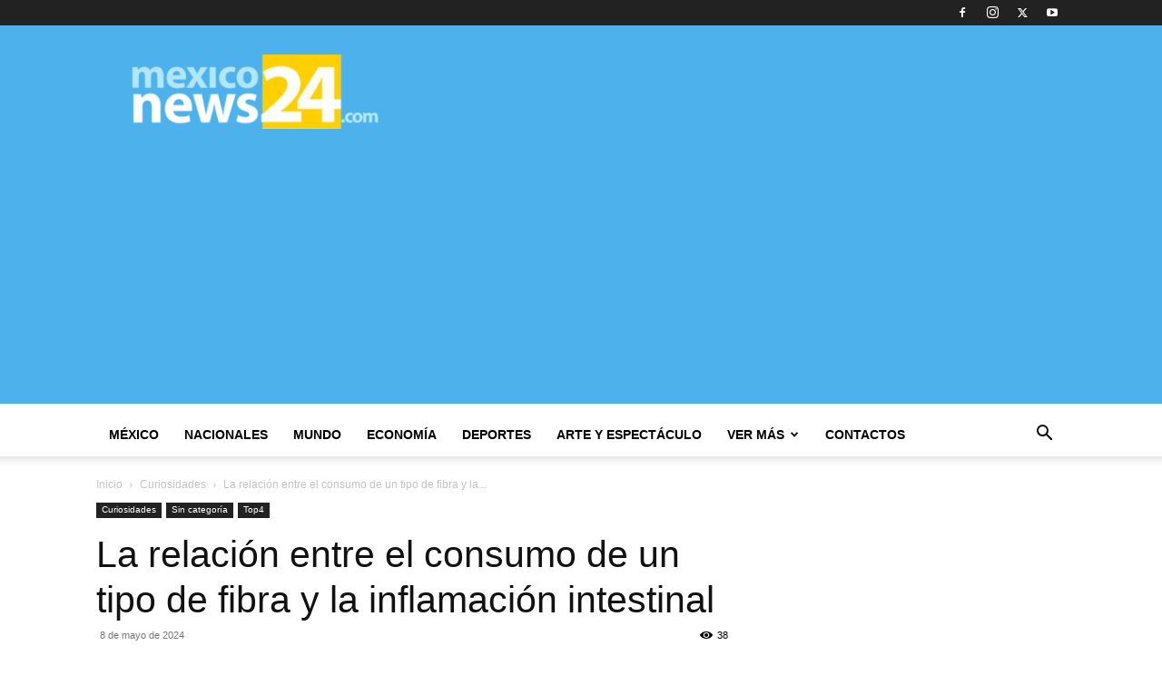

--- FILE ---
content_type: text/html; charset=UTF-8
request_url: https://mexiconews24.com/consumo-fibra-inflamacion-intestinal/
body_size: 14934
content:
<!doctype html > <!--[if IE 8]><html class="ie8" lang="en"> <![endif]--> <!--[if IE 9]><html class="ie9" lang="en"> <![endif]--> <!--[if gt IE 8]><!--><html lang="es"> <!--<![endif]--><head><style>img.lazy{min-height:1px}</style><link href="https://mexiconews24.com/wp-content/plugins/w3-total-cache/pub/js/lazyload.min.js" as="script"><link media="all" href="https://mexiconews24.com/wp-content/cache/autoptimize/css/autoptimize_3945ff8e430d7b5e9ebae7426328cba5.css" rel="stylesheet"><link media="screen" href="https://mexiconews24.com/wp-content/cache/autoptimize/css/autoptimize_065892e82b11b7e2276dab07a3bdf8a3.css" rel="stylesheet"><title>La relación entre el consumo de un tipo de fibra y la inflamación intestinal</title><meta charset="UTF-8" /><meta name="viewport" content="width=device-width, initial-scale=1.0"><link rel="pingback" href="https://mexiconews24.com/xmlrpc.php" /><meta name='robots' content='index, follow, max-image-preview:large, max-snippet:-1, max-video-preview:-1' /><link rel="icon" type="image/png" href="https://mexiconews24.com/wp-content/uploads/2025/03/IcoNews24.png"><meta name="description" content="Investigadores de la escuela Weill Cornell Medicine, en Nueva York (Estados Unidos), publicaron un informe en el que revelan cómo la inulina, un tipo de fibra que se encuentra en algunos alimentos de origen vegetal y suplementos de fibra, provoca inflamación en el intestino, lo que exacerba la enfermedad en un “modelo preclínico”" /><link rel="canonical" href="https://mexiconews24.com/consumo-fibra-inflamacion-intestinal/" /><meta property="og:locale" content="es_ES" /><meta property="og:type" content="article" /><meta property="og:title" content="La relación entre el consumo de un tipo de fibra y la inflamación intestinal" /><meta property="og:description" content="Investigadores de la escuela Weill Cornell Medicine, en Nueva York (Estados Unidos), publicaron un informe en el que revelan cómo la inulina, un tipo de fibra que se encuentra en algunos alimentos de origen vegetal y suplementos de fibra, provoca inflamación en el intestino, lo que exacerba la enfermedad en un “modelo preclínico”" /><meta property="og:url" content="https://mexiconews24.com/consumo-fibra-inflamacion-intestinal/" /><meta property="og:site_name" content="MexicoNews24" /><meta property="article:published_time" content="2024-05-08T15:11:26+00:00" /><meta property="article:modified_time" content="2024-05-08T15:11:28+00:00" /><meta property="og:image" content="https://mexiconews24.com/wp-content/uploads/2024/05/Consumo-fibra-inflamacion-intestinal.webp" /><meta property="og:image:width" content="1920" /><meta property="og:image:height" content="1080" /><meta property="og:image:type" content="image/webp" /><meta name="author" content="Ángel Araujo" /><meta name="twitter:card" content="summary_large_image" /><meta name="twitter:label1" content="Escrito por" /><meta name="twitter:data1" content="Ángel Araujo" /><meta name="twitter:label2" content="Tiempo de lectura" /><meta name="twitter:data2" content="3 minutos" /> <script type="application/ld+json" class="yoast-schema-graph">{"@context":"https://schema.org","@graph":[{"@type":"WebPage","@id":"https://mexiconews24.com/consumo-fibra-inflamacion-intestinal/","url":"https://mexiconews24.com/consumo-fibra-inflamacion-intestinal/","name":"La relación entre el consumo de un tipo de fibra y la inflamación intestinal","isPartOf":{"@id":"https://mexiconews24.com/#website"},"primaryImageOfPage":{"@id":"https://mexiconews24.com/consumo-fibra-inflamacion-intestinal/#primaryimage"},"image":{"@id":"https://mexiconews24.com/consumo-fibra-inflamacion-intestinal/#primaryimage"},"thumbnailUrl":"https://mexiconews24.com/wp-content/uploads/2024/05/Consumo-fibra-inflamacion-intestinal.webp","datePublished":"2024-05-08T15:11:26+00:00","dateModified":"2024-05-08T15:11:28+00:00","author":{"@id":"https://mexiconews24.com/#/schema/person/18d7970cdb76c41a56ff8f88318303b5"},"description":"Investigadores de la escuela Weill Cornell Medicine, en Nueva York (Estados Unidos), publicaron un informe en el que revelan cómo la inulina, un tipo de fibra que se encuentra en algunos alimentos de origen vegetal y suplementos de fibra, provoca inflamación en el intestino, lo que exacerba la enfermedad en un “modelo preclínico”","breadcrumb":{"@id":"https://mexiconews24.com/consumo-fibra-inflamacion-intestinal/#breadcrumb"},"inLanguage":"es","potentialAction":[{"@type":"ReadAction","target":["https://mexiconews24.com/consumo-fibra-inflamacion-intestinal/"]}]},{"@type":"ImageObject","inLanguage":"es","@id":"https://mexiconews24.com/consumo-fibra-inflamacion-intestinal/#primaryimage","url":"https://mexiconews24.com/wp-content/uploads/2024/05/Consumo-fibra-inflamacion-intestinal.webp","contentUrl":"https://mexiconews24.com/wp-content/uploads/2024/05/Consumo-fibra-inflamacion-intestinal.webp","width":1920,"height":1080,"caption":"FOTO: EL DIARIO"},{"@type":"BreadcrumbList","@id":"https://mexiconews24.com/consumo-fibra-inflamacion-intestinal/#breadcrumb","itemListElement":[{"@type":"ListItem","position":1,"name":"Portada","item":"https://mexiconews24.com/"},{"@type":"ListItem","position":2,"name":"La relación entre el consumo de un tipo de fibra y la inflamación intestinal"}]},{"@type":"WebSite","@id":"https://mexiconews24.com/#website","url":"https://mexiconews24.com/","name":"MexicoNews24","description":"Noticias al día desde DF","potentialAction":[{"@type":"SearchAction","target":{"@type":"EntryPoint","urlTemplate":"https://mexiconews24.com/?s={search_term_string}"},"query-input":{"@type":"PropertyValueSpecification","valueRequired":true,"valueName":"search_term_string"}}],"inLanguage":"es"},{"@type":"Person","@id":"https://mexiconews24.com/#/schema/person/18d7970cdb76c41a56ff8f88318303b5","name":"Ángel Araujo","image":{"@type":"ImageObject","inLanguage":"es","@id":"https://mexiconews24.com/#/schema/person/image/","url":"https://secure.gravatar.com/avatar/05449c74d49a02250f1cfe0b4a1ad2fa6d3a3ca585e4bc3ebcd8cdc724e7b4a5?s=96&d=mm&r=g","contentUrl":"https://secure.gravatar.com/avatar/05449c74d49a02250f1cfe0b4a1ad2fa6d3a3ca585e4bc3ebcd8cdc724e7b4a5?s=96&d=mm&r=g","caption":"Ángel Araujo"},"url":"https://mexiconews24.com/author/angara/"}]}</script> <link rel='dns-prefetch' href='//www.googletagmanager.com' /><link rel='dns-prefetch' href='//pagead2.googlesyndication.com' /><link rel="alternate" type="application/rss+xml" title="MexicoNews24 &raquo; Feed" href="https://mexiconews24.com/feed/" /><link rel="alternate" type="application/rss+xml" title="MexicoNews24 &raquo; Feed de los comentarios" href="https://mexiconews24.com/comments/feed/" /><link rel="alternate" title="oEmbed (JSON)" type="application/json+oembed" href="https://mexiconews24.com/wp-json/oembed/1.0/embed?url=https%3A%2F%2Fmexiconews24.com%2Fconsumo-fibra-inflamacion-intestinal%2F" /><link rel="alternate" title="oEmbed (XML)" type="text/xml+oembed" href="https://mexiconews24.com/wp-json/oembed/1.0/embed?url=https%3A%2F%2Fmexiconews24.com%2Fconsumo-fibra-inflamacion-intestinal%2F&#038;format=xml" /> <script type="text/javascript" src="https://mexiconews24.com/wp-includes/js/jquery/jquery.min.js?ver=3.7.1" id="jquery-core-js"></script> 
 <script type="text/javascript" src="https://www.googletagmanager.com/gtag/js?id=G-40H6WVB7Y0" id="google_gtagjs-js" async></script> <script type="text/javascript" id="google_gtagjs-js-after">window.dataLayer = window.dataLayer || [];function gtag(){dataLayer.push(arguments);}
gtag("set","linker",{"domains":["mexiconews24.com"]});
gtag("js", new Date());
gtag("set", "developer_id.dZTNiMT", true);
gtag("config", "G-40H6WVB7Y0");
//# sourceURL=google_gtagjs-js-after</script> <link rel="https://api.w.org/" href="https://mexiconews24.com/wp-json/" /><link rel="alternate" title="JSON" type="application/json" href="https://mexiconews24.com/wp-json/wp/v2/posts/5348" /><link rel="EditURI" type="application/rsd+xml" title="RSD" href="https://mexiconews24.com/xmlrpc.php?rsd" /><meta name="generator" content="WordPress 6.9" /><link rel='shortlink' href='https://mexiconews24.com/?p=5348' /><meta name="generator" content="Site Kit by Google 1.167.0" />  <script>(function(w,d,s,l,i){w[l]=w[l]||[];w[l].push({'gtm.start':
new Date().getTime(),event:'gtm.js'});var f=d.getElementsByTagName(s)[0],
j=d.createElement(s),dl=l!='dataLayer'?'&l='+l:'';j.async=true;j.src=
'https://www.googletagmanager.com/gtm.js?id='+i+dl;f.parentNode.insertBefore(j,f);
})(window,document,'script','dataLayer','GTM-MMR6PT3');</script> 
 <script>window.tdb_global_vars = {"wpRestUrl":"https:\/\/mexiconews24.com\/wp-json\/","permalinkStructure":"\/%postname%\/"};
        window.tdb_p_autoload_vars = {"isAjax":false,"isAdminBarShowing":false,"autoloadStatus":"on","origPostEditUrl":null};</script> <meta name="google-adsense-platform-account" content="ca-host-pub-2644536267352236"><meta name="google-adsense-platform-domain" content="sitekit.withgoogle.com">  <script type="text/javascript" async="async" src="https://pagead2.googlesyndication.com/pagead/js/adsbygoogle.js?client=ca-pub-2489159754835573&amp;host=ca-host-pub-2644536267352236" crossorigin="anonymous"></script>    <script type="text/javascript" id="td-generated-header-js">var tdBlocksArray = []; //here we store all the items for the current page

	    // td_block class - each ajax block uses a object of this class for requests
	    function tdBlock() {
		    this.id = '';
		    this.block_type = 1; //block type id (1-234 etc)
		    this.atts = '';
		    this.td_column_number = '';
		    this.td_current_page = 1; //
		    this.post_count = 0; //from wp
		    this.found_posts = 0; //from wp
		    this.max_num_pages = 0; //from wp
		    this.td_filter_value = ''; //current live filter value
		    this.is_ajax_running = false;
		    this.td_user_action = ''; // load more or infinite loader (used by the animation)
		    this.header_color = '';
		    this.ajax_pagination_infinite_stop = ''; //show load more at page x
	    }

        // td_js_generator - mini detector
        ( function () {
            var htmlTag = document.getElementsByTagName("html")[0];

	        if ( navigator.userAgent.indexOf("MSIE 10.0") > -1 ) {
                htmlTag.className += ' ie10';
            }

            if ( !!navigator.userAgent.match(/Trident.*rv\:11\./) ) {
                htmlTag.className += ' ie11';
            }

	        if ( navigator.userAgent.indexOf("Edge") > -1 ) {
                htmlTag.className += ' ieEdge';
            }

            if ( /(iPad|iPhone|iPod)/g.test(navigator.userAgent) ) {
                htmlTag.className += ' td-md-is-ios';
            }

            var user_agent = navigator.userAgent.toLowerCase();
            if ( user_agent.indexOf("android") > -1 ) {
                htmlTag.className += ' td-md-is-android';
            }

            if ( -1 !== navigator.userAgent.indexOf('Mac OS X')  ) {
                htmlTag.className += ' td-md-is-os-x';
            }

            if ( /chrom(e|ium)/.test(navigator.userAgent.toLowerCase()) ) {
               htmlTag.className += ' td-md-is-chrome';
            }

            if ( -1 !== navigator.userAgent.indexOf('Firefox') ) {
                htmlTag.className += ' td-md-is-firefox';
            }

            if ( -1 !== navigator.userAgent.indexOf('Safari') && -1 === navigator.userAgent.indexOf('Chrome') ) {
                htmlTag.className += ' td-md-is-safari';
            }

            if( -1 !== navigator.userAgent.indexOf('IEMobile') ){
                htmlTag.className += ' td-md-is-iemobile';
            }

        })();

        var tdLocalCache = {};

        ( function () {
            "use strict";

            tdLocalCache = {
                data: {},
                remove: function (resource_id) {
                    delete tdLocalCache.data[resource_id];
                },
                exist: function (resource_id) {
                    return tdLocalCache.data.hasOwnProperty(resource_id) && tdLocalCache.data[resource_id] !== null;
                },
                get: function (resource_id) {
                    return tdLocalCache.data[resource_id];
                },
                set: function (resource_id, cachedData) {
                    tdLocalCache.remove(resource_id);
                    tdLocalCache.data[resource_id] = cachedData;
                }
            };
        })();

    
    
var td_viewport_interval_list=[{"limitBottom":767,"sidebarWidth":228},{"limitBottom":1018,"sidebarWidth":300},{"limitBottom":1140,"sidebarWidth":324}];
var td_animation_stack_effect="type0";
var tds_animation_stack=true;
var td_animation_stack_specific_selectors=".entry-thumb, img, .td-lazy-img";
var td_animation_stack_general_selectors=".td-animation-stack img, .td-animation-stack .entry-thumb, .post img, .td-animation-stack .td-lazy-img";
var tds_general_modal_image="yes";
var tdc_is_installed="yes";
var td_ajax_url="https:\/\/mexiconews24.com\/wp-admin\/admin-ajax.php?td_theme_name=Newspaper&v=12.6.9";
var td_get_template_directory_uri="https:\/\/mexiconews24.com\/wp-content\/plugins\/td-composer\/legacy\/common";
var tds_snap_menu="";
var tds_logo_on_sticky="";
var tds_header_style="";
var td_please_wait="Por favor espera...";
var td_email_user_pass_incorrect="Usuario o contrase\u00f1a incorrecta!";
var td_email_user_incorrect="Correo electr\u00f3nico o nombre de usuario incorrecto!";
var td_email_incorrect="Email incorrecto!";
var td_user_incorrect="Username incorrect!";
var td_email_user_empty="Email or username empty!";
var td_pass_empty="Pass empty!";
var td_pass_pattern_incorrect="Invalid Pass Pattern!";
var td_retype_pass_incorrect="Retyped Pass incorrect!";
var tds_more_articles_on_post_enable="";
var tds_more_articles_on_post_time_to_wait="";
var tds_more_articles_on_post_pages_distance_from_top=0;
var tds_captcha="";
var tds_theme_color_site_wide="#4db2ec";
var tds_smart_sidebar="";
var tdThemeName="Newspaper";
var tdThemeNameWl="Newspaper";
var td_magnific_popup_translation_tPrev="Anterior (tecla de flecha izquierda)";
var td_magnific_popup_translation_tNext="Siguiente (tecla de flecha derecha)";
var td_magnific_popup_translation_tCounter="%curr% de %total%";
var td_magnific_popup_translation_ajax_tError="El contenido de %url% no pudo cargarse.";
var td_magnific_popup_translation_image_tError="La imagen #%curr% no pudo cargarse.";
var tdBlockNonce="a5a334ce58";
var tdMobileMenu="enabled";
var tdMobileSearch="enabled";
var tdDateNamesI18n={"month_names":["enero","febrero","marzo","abril","mayo","junio","julio","agosto","septiembre","octubre","noviembre","diciembre"],"month_names_short":["Ene","Feb","Mar","Abr","May","Jun","Jul","Ago","Sep","Oct","Nov","Dic"],"day_names":["domingo","lunes","martes","mi\u00e9rcoles","jueves","viernes","s\u00e1bado"],"day_names_short":["Dom","Lun","Mar","Mi\u00e9","Jue","Vie","S\u00e1b"]};
var tdb_modal_confirm="Ahorrar";
var tdb_modal_cancel="Cancelar";
var tdb_modal_confirm_alt="S\u00ed";
var tdb_modal_cancel_alt="No";
var td_deploy_mode="deploy";
var td_ad_background_click_link="";
var td_ad_background_click_target="";</script>  <script type="application/ld+json">{
        "@context": "https://schema.org",
        "@type": "BreadcrumbList",
        "itemListElement": [
            {
                "@type": "ListItem",
                "position": 1,
                "item": {
                    "@type": "WebSite",
                    "@id": "https://mexiconews24.com/",
                    "name": "Inicio"
                }
            },
            {
                "@type": "ListItem",
                "position": 2,
                    "item": {
                    "@type": "WebPage",
                    "@id": "https://mexiconews24.com/category/curiosidades/",
                    "name": "Curiosidades"
                }
            }
            ,{
                "@type": "ListItem",
                "position": 3,
                    "item": {
                    "@type": "WebPage",
                    "@id": "https://mexiconews24.com/consumo-fibra-inflamacion-intestinal/",
                    "name": "La relación entre el consumo de un tipo de fibra y la..."                                
                }
            }    
        ]
    }</script> <link rel="icon" href="https://mexiconews24.com/wp-content/uploads/2025/03/cropped-IcoNews24-32x32.png" sizes="32x32" /><link rel="icon" href="https://mexiconews24.com/wp-content/uploads/2025/03/cropped-IcoNews24-192x192.png" sizes="192x192" /><link rel="apple-touch-icon" href="https://mexiconews24.com/wp-content/uploads/2025/03/cropped-IcoNews24-180x180.png" /><meta name="msapplication-TileImage" content="https://mexiconews24.com/wp-content/uploads/2025/03/cropped-IcoNews24-270x270.png" /></head><body class="wp-singular post-template-default single single-post postid-5348 single-format-standard wp-theme-Newspaper td-standard-pack consumo-fibra-inflamacion-intestinal global-block-template-1 td-animation-stack-type0 td-full-layout" itemscope="itemscope" itemtype="https://schema.org/WebPage"><div class="td-scroll-up" data-style="style1"><i class="td-icon-menu-up"></i></div><div class="td-menu-background" style="visibility:hidden"></div><div id="td-mobile-nav" style="visibility:hidden"><div class="td-mobile-container"><div class="td-menu-socials-wrap"><div class="td-menu-socials"> <span class="td-social-icon-wrap"> <a target="_blank" href="#" title="Facebook"> <i class="td-icon-font td-icon-facebook"></i> <span style="display: none">Facebook</span> </a> </span> <span class="td-social-icon-wrap"> <a target="_blank" href="#" title="Instagram"> <i class="td-icon-font td-icon-instagram"></i> <span style="display: none">Instagram</span> </a> </span> <span class="td-social-icon-wrap"> <a target="_blank" href="#" title="Twitter"> <i class="td-icon-font td-icon-twitter"></i> <span style="display: none">Twitter</span> </a> </span> <span class="td-social-icon-wrap"> <a target="_blank" href="#" title="Youtube"> <i class="td-icon-font td-icon-youtube"></i> <span style="display: none">Youtube</span> </a> </span></div><div class="td-mobile-close"> <span><i class="td-icon-close-mobile"></i></span></div></div><div class="td-mobile-content"><div class="menu-principal-container"><ul id="menu-principal" class="td-mobile-main-menu"><li id="menu-item-539" class="menu-item menu-item-type-custom menu-item-object-custom menu-item-first menu-item-539"><a href="http://mexiconews24.com/historial-mexico/">MÉXICO</a></li><li id="menu-item-540" class="menu-item menu-item-type-custom menu-item-object-custom menu-item-540"><a href="http://mexiconews24.com/historial-nacionales/">NACIONALES</a></li><li id="menu-item-542" class="menu-item menu-item-type-custom menu-item-object-custom menu-item-542"><a href="http://mexiconews24.com/historial-mundo/">MUNDO</a></li><li id="menu-item-543" class="menu-item menu-item-type-custom menu-item-object-custom menu-item-543"><a href="http://mexiconews24.com/historial-economia/">ECONOMÍA</a></li><li id="menu-item-544" class="menu-item menu-item-type-custom menu-item-object-custom menu-item-544"><a href="http://mexiconews24.com/historial-deportes/">DEPORTES</a></li><li id="menu-item-545" class="menu-item menu-item-type-custom menu-item-object-custom menu-item-545"><a href="http://mexiconews24.com/historial-arte-y-espectaculo/">ARTE Y ESPECTÁCULO</a></li><li id="menu-item-546" class="menu-item menu-item-type-custom menu-item-object-custom menu-item-has-children menu-item-546"><a href="#">VER MÁS<i class="td-icon-menu-right td-element-after"></i></a><ul class="sub-menu"><li id="menu-item-547" class="menu-item menu-item-type-custom menu-item-object-custom menu-item-547"><a href="http://mexiconews24.com/historial-curiosidades/">CURIOSIDADES</a></li><li id="menu-item-548" class="menu-item menu-item-type-custom menu-item-object-custom menu-item-548"><a href="http://mexiconews24.com/historial-tecnologia/">TECNOLOGÍA</a></li><li id="menu-item-549" class="menu-item menu-item-type-custom menu-item-object-custom menu-item-549"><a href="http://mexiconews24.com/historial-gastronomia/">GASTRONOMÍA</a></li></ul></li><li id="menu-item-550" class="menu-item menu-item-type-post_type menu-item-object-page menu-item-550"><a href="https://mexiconews24.com/contactos/">CONTACTOS</a></li></ul></div></div></div></div><div class="td-search-background" style="visibility:hidden"></div><div class="td-search-wrap-mob" style="visibility:hidden"><div class="td-drop-down-search"><form method="get" class="td-search-form" action="https://mexiconews24.com/"><div class="td-search-close"> <span><i class="td-icon-close-mobile"></i></span></div><div role="search" class="td-search-input"> <span>Buscar</span> <input id="td-header-search-mob" type="text" value="" name="s" autocomplete="off" /></div></form><div id="td-aj-search-mob" class="td-ajax-search-flex"></div></div></div><div id="td-outer-wrap" class="td-theme-wrap"><div class="tdc-header-wrap "><div class="td-header-wrap td-header-style-1 "><div class="td-header-top-menu-full td-container-wrap "><div class="td-container td-header-row td-header-top-menu"><div class="top-bar-style-1"><div class="td-header-sp-top-menu"></div><div class="td-header-sp-top-widget"> <span class="td-social-icon-wrap"> <a target="_blank" href="#" title="Facebook"> <i class="td-icon-font td-icon-facebook"></i> <span style="display: none">Facebook</span> </a> </span> <span class="td-social-icon-wrap"> <a target="_blank" href="#" title="Instagram"> <i class="td-icon-font td-icon-instagram"></i> <span style="display: none">Instagram</span> </a> </span> <span class="td-social-icon-wrap"> <a target="_blank" href="#" title="Twitter"> <i class="td-icon-font td-icon-twitter"></i> <span style="display: none">Twitter</span> </a> </span> <span class="td-social-icon-wrap"> <a target="_blank" href="#" title="Youtube"> <i class="td-icon-font td-icon-youtube"></i> <span style="display: none">Youtube</span> </a> </span></div></div><div id="login-form" class="white-popup-block mfp-hide mfp-with-anim td-login-modal-wrap"><div class="td-login-wrap"> <a href="#" aria-label="Back" class="td-back-button"><i class="td-icon-modal-back"></i></a><div id="td-login-div" class="td-login-form-div td-display-block"><div class="td-login-panel-title">Registrarse</div><div class="td-login-panel-descr">¡Bienvenido! Ingresa en tu cuenta</div><div class="td_display_err"></div><form id="loginForm" action="#" method="post"><div class="td-login-inputs"><input class="td-login-input" autocomplete="username" type="text" name="login_email" id="login_email" value="" required><label for="login_email">tu nombre de usuario</label></div><div class="td-login-inputs"><input class="td-login-input" autocomplete="current-password" type="password" name="login_pass" id="login_pass" value="" required><label for="login_pass">tu contraseña</label></div> <input type="button"  name="login_button" id="login_button" class="wpb_button btn td-login-button" value="Iniciar sesión"></form><div class="td-login-info-text"><a href="#" id="forgot-pass-link">¿Olvidaste tu contraseña? consigue ayuda</a></div></div><div id="td-forgot-pass-div" class="td-login-form-div td-display-none"><div class="td-login-panel-title">Recuperación de contraseña</div><div class="td-login-panel-descr">Recupera tu contraseña</div><div class="td_display_err"></div><form id="forgotpassForm" action="#" method="post"><div class="td-login-inputs"><input class="td-login-input" type="text" name="forgot_email" id="forgot_email" value="" required><label for="forgot_email">tu correo electrónico</label></div> <input type="button" name="forgot_button" id="forgot_button" class="wpb_button btn td-login-button" value="Enviar mi contraseña"></form><div class="td-login-info-text">Se te ha enviado una contraseña por correo electrónico.</div></div></div></div></div></div><div class="td-banner-wrap-full td-logo-wrap-full td-container-wrap "><div class="td-container td-header-row td-header-header"><div class="td-header-sp-logo"> <a class="td-main-logo" href="https://mexiconews24.com/"> <img class="td-retina-data lazy" data-retina="https://mexiconews24.com/wp-content/uploads/2025/03/MexicoNews24-LOGO-1-final-300x87.png" src="data:image/svg+xml,%3Csvg%20xmlns='http://www.w3.org/2000/svg'%20viewBox='0%200%20300%2087'%3E%3C/svg%3E" data-src="https://mexiconews24.com/wp-content/uploads/2025/03/MexicoNews24-LOGO-1-final-300x87.png" alt=""  width="300" height="87"/> <span class="td-visual-hidden">MexicoNews24</span> </a></div><div class="td-header-sp-recs"><div class="td-header-rec-wrap"><div class="td-a-rec td-a-rec-id-header  td-a-rec-no-translate tdi_1 td_block_template_1"></div></div></div></div></div><div class="td-header-menu-wrap-full td-container-wrap "><div class="td-header-menu-wrap td-header-gradient "><div class="td-container td-header-row td-header-main-menu"><div id="td-header-menu" role="navigation"><div id="td-top-mobile-toggle"><a href="#" role="button" aria-label="Menu"><i class="td-icon-font td-icon-mobile"></i></a></div><div class="td-main-menu-logo td-logo-in-header"> <a class="td-mobile-logo td-sticky-disable" aria-label="Logo" href="https://mexiconews24.com/"> <img class="td-retina-data lazy" data-retina="https://mexiconews24.com/wp-content/uploads/2025/03/MexicoNews24-LOGO-1-final-300x87.png" src="data:image/svg+xml,%3Csvg%20xmlns='http://www.w3.org/2000/svg'%20viewBox='0%200%20300%2087'%3E%3C/svg%3E" data-src="https://mexiconews24.com/wp-content/uploads/2025/03/MexicoNews24-LOGO-1-final-300x87.png" alt=""  width="300" height="87"/> </a> <a class="td-header-logo td-sticky-disable" aria-label="Logo" href="https://mexiconews24.com/"> <img class="td-retina-data lazy" data-retina="https://mexiconews24.com/wp-content/uploads/2025/03/MexicoNews24-LOGO-1-final-300x87.png" src="data:image/svg+xml,%3Csvg%20xmlns='http://www.w3.org/2000/svg'%20viewBox='0%200%20300%2087'%3E%3C/svg%3E" data-src="https://mexiconews24.com/wp-content/uploads/2025/03/MexicoNews24-LOGO-1-final-300x87.png" alt=""  width="300" height="87"/> </a></div><div class="menu-principal-container"><ul id="menu-principal-1" class="sf-menu"><li class="menu-item menu-item-type-custom menu-item-object-custom menu-item-first td-menu-item td-normal-menu menu-item-539"><a href="http://mexiconews24.com/historial-mexico/">MÉXICO</a></li><li class="menu-item menu-item-type-custom menu-item-object-custom td-menu-item td-normal-menu menu-item-540"><a href="http://mexiconews24.com/historial-nacionales/">NACIONALES</a></li><li class="menu-item menu-item-type-custom menu-item-object-custom td-menu-item td-normal-menu menu-item-542"><a href="http://mexiconews24.com/historial-mundo/">MUNDO</a></li><li class="menu-item menu-item-type-custom menu-item-object-custom td-menu-item td-normal-menu menu-item-543"><a href="http://mexiconews24.com/historial-economia/">ECONOMÍA</a></li><li class="menu-item menu-item-type-custom menu-item-object-custom td-menu-item td-normal-menu menu-item-544"><a href="http://mexiconews24.com/historial-deportes/">DEPORTES</a></li><li class="menu-item menu-item-type-custom menu-item-object-custom td-menu-item td-normal-menu menu-item-545"><a href="http://mexiconews24.com/historial-arte-y-espectaculo/">ARTE Y ESPECTÁCULO</a></li><li class="menu-item menu-item-type-custom menu-item-object-custom menu-item-has-children td-menu-item td-normal-menu menu-item-546"><a href="#">VER MÁS</a><ul class="sub-menu"><li class="menu-item menu-item-type-custom menu-item-object-custom td-menu-item td-normal-menu menu-item-547"><a href="http://mexiconews24.com/historial-curiosidades/">CURIOSIDADES</a></li><li class="menu-item menu-item-type-custom menu-item-object-custom td-menu-item td-normal-menu menu-item-548"><a href="http://mexiconews24.com/historial-tecnologia/">TECNOLOGÍA</a></li><li class="menu-item menu-item-type-custom menu-item-object-custom td-menu-item td-normal-menu menu-item-549"><a href="http://mexiconews24.com/historial-gastronomia/">GASTRONOMÍA</a></li></ul></li><li class="menu-item menu-item-type-post_type menu-item-object-page td-menu-item td-normal-menu menu-item-550"><a href="https://mexiconews24.com/contactos/">CONTACTOS</a></li></ul></div></div><div class="header-search-wrap"><div class="td-search-btns-wrap"> <a id="td-header-search-button" href="#" role="button" aria-label="Search" class="dropdown-toggle " data-toggle="dropdown"><i class="td-icon-search"></i></a> <a id="td-header-search-button-mob" href="#" role="button" aria-label="Search" class="dropdown-toggle " data-toggle="dropdown"><i class="td-icon-search"></i></a></div><div class="td-drop-down-search" aria-labelledby="td-header-search-button"><form method="get" class="td-search-form" action="https://mexiconews24.com/"><div role="search" class="td-head-form-search-wrap"> <input id="td-header-search" type="text" value="" name="s" autocomplete="off" /><input class="wpb_button wpb_btn-inverse btn" type="submit" id="td-header-search-top" value="Buscar" /></div></form><div id="td-aj-search"></div></div></div></div></div></div></div></div><div class="td-main-content-wrap td-container-wrap"><div class="td-container td-post-template-default "><div class="td-crumb-container"><div class="entry-crumbs"><span><a title="" class="entry-crumb" href="https://mexiconews24.com/">Inicio</a></span> <i class="td-icon-right td-bread-sep"></i> <span><a title="Ver todas las publicaciones en Curiosidades" class="entry-crumb" href="https://mexiconews24.com/category/curiosidades/">Curiosidades</a></span> <i class="td-icon-right td-bread-sep td-bred-no-url-last"></i> <span class="td-bred-no-url-last">La relación entre el consumo de un tipo de fibra y la...</span></div></div><div class="td-pb-row"><div class="td-pb-span8 td-main-content" role="main"><div class="td-ss-main-content"><article id="post-5348" class="post-5348 post type-post status-publish format-standard has-post-thumbnail category-curiosidades category-sin-categoria category-top4 tag-mexiconew tag-mexiconews24-2 tag-mexiconews24-3 tag-mexiconoticias tag-noticiasmexico-2 tag-noticiasmexico" itemscope itemtype="https://schema.org/Article"><div class="td-post-header"><ul class="td-category"><li class="entry-category"><a  href="https://mexiconews24.com/category/curiosidades/">Curiosidades</a></li><li class="entry-category"><a  href="https://mexiconews24.com/category/sin-categoria/">Sin categoría</a></li><li class="entry-category"><a  href="https://mexiconews24.com/category/top4/">Top4</a></li></ul><header class="td-post-title"><h1 class="entry-title">La relación entre el consumo de un tipo de fibra y la inflamación intestinal</h1><div class="td-module-meta-info"> <span class="td-post-date"><time class="entry-date updated td-module-date" datetime="2024-05-08T15:11:26+00:00" >8 de mayo de 2024</time></span><div class="td-post-views"><i class="td-icon-views"></i><span class="td-nr-views-5348">38</span></div></div></header></div><div class="td-post-sharing-top"><div id="td_social_sharing_article_top" class="td-post-sharing td-ps-bg td-ps-notext td-post-sharing-style1 "><div class="td-post-sharing-visible"><a class="td-social-sharing-button td-social-sharing-button-js td-social-network td-social-facebook" href="https://www.facebook.com/sharer.php?u=https%3A%2F%2Fmexiconews24.com%2Fconsumo-fibra-inflamacion-intestinal%2F" title="Facebook" ><div class="td-social-but-icon"><i class="td-icon-facebook"></i></div><div class="td-social-but-text">Facebook</div></a><a class="td-social-sharing-button td-social-sharing-button-js td-social-network td-social-twitter" href="https://twitter.com/intent/tweet?text=La+relaci%C3%B3n+entre+el+consumo+de+un+tipo+de+fibra+y+la+inflamaci%C3%B3n+intestinal&url=https%3A%2F%2Fmexiconews24.com%2Fconsumo-fibra-inflamacion-intestinal%2F&via=MexicoNews24" title="Twitter" ><div class="td-social-but-icon"><i class="td-icon-twitter"></i></div><div class="td-social-but-text">Twitter</div></a><a class="td-social-sharing-button td-social-sharing-button-js td-social-network td-social-pinterest" href="https://pinterest.com/pin/create/button/?url=https://mexiconews24.com/consumo-fibra-inflamacion-intestinal/&amp;media=https://mexiconews24.com/wp-content/uploads/2024/05/Consumo-fibra-inflamacion-intestinal.webp&description=Investigadores de la escuela Weill Cornell Medicine, en Nueva York (Estados Unidos), publicaron un informe en el que revelan cómo la inulina, un tipo de fibra que se encuentra en algunos alimentos de origen vegetal y suplementos de fibra, provoca inflamación en el intestino, lo que exacerba la enfermedad en un “modelo preclínico”" title="Pinterest" ><div class="td-social-but-icon"><i class="td-icon-pinterest"></i></div><div class="td-social-but-text">Pinterest</div></a><a class="td-social-sharing-button td-social-sharing-button-js td-social-network td-social-whatsapp" href="https://api.whatsapp.com/send?text=La+relaci%C3%B3n+entre+el+consumo+de+un+tipo+de+fibra+y+la+inflamaci%C3%B3n+intestinal %0A%0A https://mexiconews24.com/consumo-fibra-inflamacion-intestinal/" title="WhatsApp" ><div class="td-social-but-icon"><i class="td-icon-whatsapp"></i></div><div class="td-social-but-text">WhatsApp</div></a></div><div class="td-social-sharing-hidden"><ul class="td-pulldown-filter-list"></ul><a class="td-social-sharing-button td-social-handler td-social-expand-tabs" href="#" data-block-uid="td_social_sharing_article_top" title="More"><div class="td-social-but-icon"><i class="td-icon-plus td-social-expand-tabs-icon"></i></div> </a></div></div></div><div class="td-post-content tagdiv-type"><div class="td-post-featured-image"><figure><a href="https://mexiconews24.com/wp-content/uploads/2024/05/Consumo-fibra-inflamacion-intestinal.webp" data-caption="FOTO: EL DIARIO "><img width="696" height="392" class="entry-thumb td-modal-image lazy" src="data:image/svg+xml,%3Csvg%20xmlns='http://www.w3.org/2000/svg'%20viewBox='0%200%20696%20392'%3E%3C/svg%3E" data-src="https://mexiconews24.com/wp-content/uploads/2024/05/Consumo-fibra-inflamacion-intestinal-696x392.webp" data-srcset="https://mexiconews24.com/wp-content/uploads/2024/05/Consumo-fibra-inflamacion-intestinal-696x392.webp 696w, https://mexiconews24.com/wp-content/uploads/2024/05/Consumo-fibra-inflamacion-intestinal-300x169.webp 300w, https://mexiconews24.com/wp-content/uploads/2024/05/Consumo-fibra-inflamacion-intestinal-1024x576.webp 1024w, https://mexiconews24.com/wp-content/uploads/2024/05/Consumo-fibra-inflamacion-intestinal-768x432.webp 768w, https://mexiconews24.com/wp-content/uploads/2024/05/Consumo-fibra-inflamacion-intestinal-1536x864.webp 1536w, https://mexiconews24.com/wp-content/uploads/2024/05/Consumo-fibra-inflamacion-intestinal-1068x601.webp 1068w, https://mexiconews24.com/wp-content/uploads/2024/05/Consumo-fibra-inflamacion-intestinal-747x420.webp 747w, https://mexiconews24.com/wp-content/uploads/2024/05/Consumo-fibra-inflamacion-intestinal.webp 1920w" data-sizes="(max-width: 696px) 100vw, 696px" alt="" title="Consumo-fibra-inflamacion-intestinal"/></a><figcaption class="wp-caption-text">FOTO: EL DIARIO</figcaption></figure></div><p>Investigadores de la escuela Weill Cornell Medicine, en Nueva York (Estados Unidos), publicaron un informe en el que revelan cómo la inulina, un tipo de fibra que se encuentra en algunos alimentos de origen vegetal y suplementos de fibra, provoca inflamación en el intestino, lo que exacerba la enfermedad en un “modelo preclínico”</p><p>La inulina está presente en alimentos como el ajo, puerros o alcachofa de Jerusalén, tupinambo (tubérculo parecido al jengibre arrugado), además en los suplementos de fibra comunes que se incluyen en las comidas para estimular. El estudio, que fue publicado en marzo en la revista Journal of Experimental Medicine, explicó que estos factores estimulan a los microbios en el intestino para que liberen ácidos biliares que aumentan la producción de moléculas que causan la inflamación intestinal.</p><p>El estudio también detalló que las proteínas IL-33 causa que las células inmunitarias llamadas células linfoides del grupo 2 (ILC2) se activen y esto conlleva a una “respuesta inmunitaria excesiva” parecida a una reacción alérgica que a su vez aumenta el daño intestinal y los síntomas de una enfermedad inflamatoria intestinal.&nbsp;</p><p>“La inulina ahora está en todas partes, desde ensayos clínicos hasta refrescos prebióticos”, comentó Mohammad Arifuzzaman, autor principal del estudio y asociado postdoctoral en Weill Cornell Medicine.&nbsp;</p><p>El experto y sus colegas aseguraron que esperaban que la inulina también tuviera efectos protectores en la enfermedad inflamatoria intestinal, sin embargo, la investigación arrojó lo contrario.</p><h2 class="wp-block-heading"><strong>Cómo funciona la fibra en el intestino</strong></h2><p>La investigación explica que la fibra, incluida la inulina, se considera esencial en una dieta saludable para muchas personas, ya que los microbios intestinales la convierten en ácidos grasos de cadena corta que activan a las células inmunitarias, llamadas células T reguladoras que ayudan a reducir la inflamación, además de otros efectos positivos para el organismo.&nbsp;</p><p>Para hacer el estudio los expertos incluyeron inulina en la dieta de ratones, los resultados arrojaron un aumento de ciertos ácidos biliares por grupos específicos de bacterias intestinales, lo que empujó a la producción de una proteína inflamatoria denominada IL-5 por parte de las ILC2.</p><p>A su vez, el sistema inmunitario promueve la producción de células inmunes llamadas eosinófilos que aumentan la inflamación y el daño tisular.</p><p>En otros estudios dirigidos a pacientes, los expertos de Weill Cornell Medicine revelaron que los pacientes con enfermedad inflamatoria intestinal, al igual que en los ratones con inulina, tenían niveles más altos de ácidos biliares en la sangre y las heces, además de excesivos de eosinófilos en el intestino en comparación con persona que no sufren de esta afección.</p><h3 class="wp-block-heading"><strong>Cómo se debe consumir fibra</strong></h3><p>De acuerdo con la Clínica Mayo de Estados Unidos, la fibra dietética se encuentra en frutas, verdura, granos enteros y legumbre, y es conocida por su capacidad de prevenir o aliviar el estreñimiento, pero también aporta beneficios para ayudar con mantener un peso saludable y reducir el riesgo de sufrir diabetes, enfermedades cardíacas y algunos tipos de cáncer.</p><p>El Instituto de Medicina de Estados Unidos recomienda que el consumo diario de fibras depende de cada persona.</p><p>Estas son las recomendaciones:</p><p>-Los hombres de hasta 50 años de edad pueden consumir hasta 38 gramos de fibra dietética diaria, mientras que los mayores de 51 años deben consumir hasta 39 gramos.&nbsp;</p><p>-Las mujeres de hasta 50 años de edad deben consumir a diario 25 gramos de fibra, mientras que las mayores de 51 años 21 gramos.</p><p><strong>Con información | </strong>EL DIARIO</p><p class="has-text-align-center"><strong>Obtén </strong><a href="https://www.madridnews24.com/"><strong>información</strong></a><strong> al instante, únete a nuestra comunidad digital</strong></p><p class="has-text-align-center"><strong>Síguenos en nuestras cuentas de Redes Sociales</strong></p><p class="has-text-align-center"><strong>Instagram: </strong><a href="https://www.instagram.com/mexiconews24/"><strong>@mexiconews24</strong></a></p><p class="has-text-align-center"><strong>Twitter: </strong><a href="https://twitter.com/MexicoNews24"><strong>@mexiconews24</strong></a></p></div><footer><div class="td-post-source-tags"><ul class="td-tags td-post-small-box clearfix"><li><span>Etiquetas</span></li><li><a href="https://mexiconews24.com/tag/mexiconew/">#MéxicoNew</a></li><li><a href="https://mexiconews24.com/tag/mexiconews24-2/">#MexicoNews24</a></li><li><a href="https://mexiconews24.com/tag/mexiconews24-3/">#MéxicoNews24</a></li><li><a href="https://mexiconews24.com/tag/mexiconoticias/">#MéxicoNoticias</a></li><li><a href="https://mexiconews24.com/tag/noticiasmexico-2/">#NoticiasMéxico</a></li><li><a href="https://mexiconews24.com/tag/noticiasmexico/">NoticiasMéxico</a></li></ul></div><div class="td-post-sharing-bottom"><div class="td-post-sharing-classic"><iframe title="bottomFacebookLike" frameBorder="0" src="https://www.facebook.com/plugins/like.php?href=https://mexiconews24.com/consumo-fibra-inflamacion-intestinal/&amp;layout=button_count&amp;show_faces=false&amp;width=105&amp;action=like&amp;colorscheme=light&amp;height=21" style="border:none; overflow:hidden; width:auto; height:21px; background-color:transparent;"></iframe></div><div id="td_social_sharing_article_bottom" class="td-post-sharing td-ps-bg td-ps-notext td-post-sharing-style1 "><div class="td-post-sharing-visible"><a class="td-social-sharing-button td-social-sharing-button-js td-social-network td-social-facebook" href="https://www.facebook.com/sharer.php?u=https%3A%2F%2Fmexiconews24.com%2Fconsumo-fibra-inflamacion-intestinal%2F" title="Facebook" ><div class="td-social-but-icon"><i class="td-icon-facebook"></i></div><div class="td-social-but-text">Facebook</div></a><a class="td-social-sharing-button td-social-sharing-button-js td-social-network td-social-twitter" href="https://twitter.com/intent/tweet?text=La+relaci%C3%B3n+entre+el+consumo+de+un+tipo+de+fibra+y+la+inflamaci%C3%B3n+intestinal&url=https%3A%2F%2Fmexiconews24.com%2Fconsumo-fibra-inflamacion-intestinal%2F&via=MexicoNews24" title="Twitter" ><div class="td-social-but-icon"><i class="td-icon-twitter"></i></div><div class="td-social-but-text">Twitter</div></a><a class="td-social-sharing-button td-social-sharing-button-js td-social-network td-social-pinterest" href="https://pinterest.com/pin/create/button/?url=https://mexiconews24.com/consumo-fibra-inflamacion-intestinal/&amp;media=https://mexiconews24.com/wp-content/uploads/2024/05/Consumo-fibra-inflamacion-intestinal.webp&description=Investigadores de la escuela Weill Cornell Medicine, en Nueva York (Estados Unidos), publicaron un informe en el que revelan cómo la inulina, un tipo de fibra que se encuentra en algunos alimentos de origen vegetal y suplementos de fibra, provoca inflamación en el intestino, lo que exacerba la enfermedad en un “modelo preclínico”" title="Pinterest" ><div class="td-social-but-icon"><i class="td-icon-pinterest"></i></div><div class="td-social-but-text">Pinterest</div></a><a class="td-social-sharing-button td-social-sharing-button-js td-social-network td-social-whatsapp" href="https://api.whatsapp.com/send?text=La+relaci%C3%B3n+entre+el+consumo+de+un+tipo+de+fibra+y+la+inflamaci%C3%B3n+intestinal %0A%0A https://mexiconews24.com/consumo-fibra-inflamacion-intestinal/" title="WhatsApp" ><div class="td-social-but-icon"><i class="td-icon-whatsapp"></i></div><div class="td-social-but-text">WhatsApp</div></a></div><div class="td-social-sharing-hidden"><ul class="td-pulldown-filter-list"></ul><a class="td-social-sharing-button td-social-handler td-social-expand-tabs" href="#" data-block-uid="td_social_sharing_article_bottom" title="More"><div class="td-social-but-icon"><i class="td-icon-plus td-social-expand-tabs-icon"></i></div> </a></div></div></div><div class="td-block-row td-post-next-prev"><div class="td-block-span6 td-post-prev-post"><div class="td-post-next-prev-content"><span>Artículo anterior</span><a href="https://mexiconews24.com/amlo-dinero-migrantes-paises/">¿De dónde saca AMLO el dinero que da a migrantes de otros países?</a></div></div><div class="td-next-prev-separator"></div><div class="td-block-span6 td-post-next-post"><div class="td-post-next-prev-content"><span>Artículo siguiente</span><a href="https://mexiconews24.com/marina-golpe-narco/">Marina de México da golpe al narco y destruye 8 laboratorios con más de 6 toneladas de droga</a></div></div></div><div class="td-author-name vcard author" style="display: none"><span class="fn"><a href="https://mexiconews24.com/author/angara/">Ángel Araujo</a></span></div> <span class="td-page-meta" itemprop="author" itemscope itemtype="https://schema.org/Person"><meta itemprop="name" content="Ángel Araujo"><meta itemprop="url" content="https://mexiconews24.com/author/angara/"></span><meta itemprop="datePublished" content="2024-05-08T15:11:26+00:00"><meta itemprop="dateModified" content="2024-05-08T15:11:28+00:00"><meta itemscope itemprop="mainEntityOfPage" itemType="https://schema.org/WebPage" itemid="https://mexiconews24.com/consumo-fibra-inflamacion-intestinal/"/><span class="td-page-meta" itemprop="publisher" itemscope itemtype="https://schema.org/Organization"><span class="td-page-meta" itemprop="logo" itemscope itemtype="https://schema.org/ImageObject"><meta itemprop="url" content="https://mexiconews24.com/wp-content/uploads/2025/03/MexicoNews24-LOGO-1-final-300x87.png"></span><meta itemprop="name" content="MexicoNews24"></span><meta itemprop="headline " content="La relación entre el consumo de un tipo de fibra y la inflamación intestinal"><span class="td-page-meta" itemprop="image" itemscope itemtype="https://schema.org/ImageObject"><meta itemprop="url" content="https://mexiconews24.com/wp-content/uploads/2024/05/Consumo-fibra-inflamacion-intestinal.webp"><meta itemprop="width" content="1920"><meta itemprop="height" content="1080"></span></footer></article><div class="td_block_wrap td_block_related_posts tdi_3 td_with_ajax_pagination td-pb-border-top td_block_template_1"  data-td-block-uid="tdi_3" ><script>var block_tdi_3 = new tdBlock();
block_tdi_3.id = "tdi_3";
block_tdi_3.atts = '{"limit":3,"ajax_pagination":"next_prev","live_filter":"cur_post_same_categories","td_ajax_filter_type":"td_custom_related","class":"tdi_3","td_column_number":3,"block_type":"td_block_related_posts","live_filter_cur_post_id":5348,"live_filter_cur_post_author":"10","block_template_id":"","header_color":"","ajax_pagination_infinite_stop":"","offset":"","td_ajax_preloading":"","td_filter_default_txt":"","td_ajax_filter_ids":"","el_class":"","color_preset":"","ajax_pagination_next_prev_swipe":"","border_top":"","css":"","tdc_css":"","tdc_css_class":"tdi_3","tdc_css_class_style":"tdi_3_rand_style"}';
block_tdi_3.td_column_number = "3";
block_tdi_3.block_type = "td_block_related_posts";
block_tdi_3.post_count = "3";
block_tdi_3.found_posts = "1894";
block_tdi_3.header_color = "";
block_tdi_3.ajax_pagination_infinite_stop = "";
block_tdi_3.max_num_pages = "632";
tdBlocksArray.push(block_tdi_3);</script><h4 class="td-related-title td-block-title"><a id="tdi_4" class="td-related-left td-cur-simple-item" data-td_filter_value="" data-td_block_id="tdi_3" href="#">Artículos relacionados</a><a id="tdi_5" class="td-related-right" data-td_filter_value="td_related_more_from_author" data-td_block_id="tdi_3" href="#">Más del autor</a></h4><div id=tdi_3 class="td_block_inner"><div class="td-related-row"><div class="td-related-span4"><div class="td_module_related_posts td-animation-stack td_mod_related_posts"><div class="td-module-image"><div class="td-module-thumb"><a href="https://mexiconews24.com/cruz-roja-venezolana-cicr-e-ifrc-firmaron-un-acuerdo-tripartito-para-fortalecer-la-accion-humanitaria-en-venezuela/"  rel="bookmark" class="td-image-wrap " title="Cruz Roja Venezolana, CICR e IFRC firmaron un acuerdo tripartito para fortalecer la acción humanitaria en Venezuela" ><img class="entry-thumb lazy" src="data:image/svg+xml,%3Csvg%20xmlns='http://www.w3.org/2000/svg'%20viewBox='0%200%20218%20150'%3E%3C/svg%3E" data-src="[data-uri]" alt="" title="Cruz Roja Venezolana, CICR e IFRC firmaron un acuerdo tripartito para fortalecer la acción humanitaria en Venezuela" data-type="image_tag" data-img-url="https://mexiconews24.com/wp-content/uploads/2025/12/Cruz-roja-venezolana-firma-acuerdo-tripartito.jpg-7-218x150.jpg"  width="218" height="150" /></a></div></div><div class="item-details"><h3 class="entry-title td-module-title"><a href="https://mexiconews24.com/cruz-roja-venezolana-cicr-e-ifrc-firmaron-un-acuerdo-tripartito-para-fortalecer-la-accion-humanitaria-en-venezuela/"  rel="bookmark" title="Cruz Roja Venezolana, CICR e IFRC firmaron un acuerdo tripartito para fortalecer la acción humanitaria en Venezuela">Cruz Roja Venezolana, CICR e IFRC firmaron un acuerdo tripartito para fortalecer la acción humanitaria en Venezuela</a></h3></div></div></div><div class="td-related-span4"><div class="td_module_related_posts td-animation-stack td_mod_related_posts"><div class="td-module-image"><div class="td-module-thumb"><a href="https://mexiconews24.com/diana-jacome-la-credibilidad-se-construye-con-coherencia-no-con-apariencia/"  rel="bookmark" class="td-image-wrap " title="Diana Jácome: “La credibilidad se construye con coherencia, no con apariencia”" ><img class="entry-thumb lazy" src="data:image/svg+xml,%3Csvg%20xmlns='http://www.w3.org/2000/svg'%20viewBox='0%200%20218%20150'%3E%3C/svg%3E" data-src="[data-uri]" alt="" title="Diana Jácome: “La credibilidad se construye con coherencia, no con apariencia”" data-type="image_tag" data-img-url="https://mexiconews24.com/wp-content/uploads/2025/12/IMAGEN-PORTADA-2024-05-31T101605.732-218x150.webp"  width="218" height="150" /></a></div></div><div class="item-details"><h3 class="entry-title td-module-title"><a href="https://mexiconews24.com/diana-jacome-la-credibilidad-se-construye-con-coherencia-no-con-apariencia/"  rel="bookmark" title="Diana Jácome: “La credibilidad se construye con coherencia, no con apariencia”">Diana Jácome: “La credibilidad se construye con coherencia, no con apariencia”</a></h3></div></div></div><div class="td-related-span4"><div class="td_module_related_posts td-animation-stack td_mod_related_posts"><div class="td-module-image"><div class="td-module-thumb"><a href="https://mexiconews24.com/capriles-media-group-mas-de-8-decadas-informando-con-independencia-y-vision-honrando-la-objetividad/"  rel="bookmark" class="td-image-wrap " title="Dr. Tulio Capriles Mendoza: “La expansión de CMG se basa en IA con criterio humano”" ><img class="entry-thumb lazy" src="data:image/svg+xml,%3Csvg%20xmlns='http://www.w3.org/2000/svg'%20viewBox='0%200%20218%20150'%3E%3C/svg%3E" data-src="[data-uri]" alt="" title="Dr. Tulio Capriles Mendoza: “La expansión de CMG se basa en IA con criterio humano”" data-type="image_tag" data-img-url="https://mexiconews24.com/wp-content/uploads/2025/11/07756f5f-37f1-4d8b-89ec-0972e6288f21-218x150.jpeg"  width="218" height="150" /></a></div></div><div class="item-details"><h3 class="entry-title td-module-title"><a href="https://mexiconews24.com/capriles-media-group-mas-de-8-decadas-informando-con-independencia-y-vision-honrando-la-objetividad/"  rel="bookmark" title="Dr. Tulio Capriles Mendoza: “La expansión de CMG se basa en IA con criterio humano”">Dr. Tulio Capriles Mendoza: “La expansión de CMG se basa en IA con criterio humano”</a></h3></div></div></div></div></div><div class="td-next-prev-wrap"><a href="#" class="td-ajax-prev-page ajax-page-disabled" aria-label="prev-page" id="prev-page-tdi_3" data-td_block_id="tdi_3"><i class="td-next-prev-icon td-icon-font td-icon-menu-left"></i></a><a href="#"  class="td-ajax-next-page" aria-label="next-page" id="next-page-tdi_3" data-td_block_id="tdi_3"><i class="td-next-prev-icon td-icon-font td-icon-menu-right"></i></a></div></div><div class="comments" id="comments"></div></div></div><div class="td-pb-span4 td-main-sidebar" role="complementary"><div class="td-ss-main-sidebar"></div></div></div></div></div><div class="tdc-footer-wrap "><div class="td-footer-wrapper td-footer-container td-container-wrap "><div class="td-container"><div class="td-pb-row"><div class="td-pb-span12"></div></div><div class="td-pb-row"><div class="td-pb-span4"><div class="td_block_wrap td_block_7 tdi_7 td-pb-border-top td_block_template_1 td-column-1 td_block_padding"  data-td-block-uid="tdi_7" ><script>var block_tdi_7 = new tdBlock();
block_tdi_7.id = "tdi_7";
block_tdi_7.atts = '{"custom_title":"RECOMENDACIONES DEL EDITOR","limit":3,"sort":"featured","block_type":"td_block_7","separator":"","custom_url":"","block_template_id":"","m6_tl":"","post_ids":"-5348","category_id":"","taxonomies":"","category_ids":"","in_all_terms":"","tag_slug":"","autors_id":"","installed_post_types":"","include_cf_posts":"","exclude_cf_posts":"","popular_by_date":"","linked_posts":"","favourite_only":"","offset":"","open_in_new_window":"","show_modified_date":"","time_ago":"","time_ago_add_txt":"ago","time_ago_txt_pos":"","review_source":"","el_class":"","td_ajax_filter_type":"","td_ajax_filter_ids":"","td_filter_default_txt":"All","td_ajax_preloading":"","f_header_font_header":"","f_header_font_title":"Block header","f_header_font_settings":"","f_header_font_family":"","f_header_font_size":"","f_header_font_line_height":"","f_header_font_style":"","f_header_font_weight":"","f_header_font_transform":"","f_header_font_spacing":"","f_header_":"","f_ajax_font_title":"Ajax categories","f_ajax_font_settings":"","f_ajax_font_family":"","f_ajax_font_size":"","f_ajax_font_line_height":"","f_ajax_font_style":"","f_ajax_font_weight":"","f_ajax_font_transform":"","f_ajax_font_spacing":"","f_ajax_":"","f_more_font_title":"Load more button","f_more_font_settings":"","f_more_font_family":"","f_more_font_size":"","f_more_font_line_height":"","f_more_font_style":"","f_more_font_weight":"","f_more_font_transform":"","f_more_font_spacing":"","f_more_":"","m6f_title_font_header":"","m6f_title_font_title":"Article title","m6f_title_font_settings":"","m6f_title_font_family":"","m6f_title_font_size":"","m6f_title_font_line_height":"","m6f_title_font_style":"","m6f_title_font_weight":"","m6f_title_font_transform":"","m6f_title_font_spacing":"","m6f_title_":"","m6f_cat_font_title":"Article category tag","m6f_cat_font_settings":"","m6f_cat_font_family":"","m6f_cat_font_size":"","m6f_cat_font_line_height":"","m6f_cat_font_style":"","m6f_cat_font_weight":"","m6f_cat_font_transform":"","m6f_cat_font_spacing":"","m6f_cat_":"","m6f_meta_font_title":"Article meta info","m6f_meta_font_settings":"","m6f_meta_font_family":"","m6f_meta_font_size":"","m6f_meta_font_line_height":"","m6f_meta_font_style":"","m6f_meta_font_weight":"","m6f_meta_font_transform":"","m6f_meta_font_spacing":"","m6f_meta_":"","ajax_pagination":"","ajax_pagination_next_prev_swipe":"","ajax_pagination_infinite_stop":"","css":"","tdc_css":"","td_column_number":1,"header_color":"","color_preset":"","border_top":"","class":"tdi_7","tdc_css_class":"tdi_7","tdc_css_class_style":"tdi_7_rand_style"}';
block_tdi_7.td_column_number = "1";
block_tdi_7.block_type = "td_block_7";
block_tdi_7.post_count = "3";
block_tdi_7.found_posts = "2033";
block_tdi_7.header_color = "";
block_tdi_7.ajax_pagination_infinite_stop = "";
block_tdi_7.max_num_pages = "678";
tdBlocksArray.push(block_tdi_7);</script><div class="td-block-title-wrap"><h4 class="block-title td-block-title"><span class="td-pulldown-size">RECOMENDACIONES DEL EDITOR</span></h4></div><div id=tdi_7 class="td_block_inner"><div class="td-block-span12"><div class="td_module_6 td_module_wrap td-animation-stack"><div class="td-module-thumb"><a href="https://mexiconews24.com/cruz-roja-venezolana-cicr-e-ifrc-firmaron-un-acuerdo-tripartito-para-fortalecer-la-accion-humanitaria-en-venezuela/"  rel="bookmark" class="td-image-wrap " title="Cruz Roja Venezolana, CICR e IFRC firmaron un acuerdo tripartito para fortalecer la acción humanitaria en Venezuela" ><img class="entry-thumb lazy" src="data:image/svg+xml,%3Csvg%20xmlns='http://www.w3.org/2000/svg'%20viewBox='0%200%20100%2070'%3E%3C/svg%3E" data-src="[data-uri]" alt="" title="Cruz Roja Venezolana, CICR e IFRC firmaron un acuerdo tripartito para fortalecer la acción humanitaria en Venezuela" data-type="image_tag" data-img-url="https://mexiconews24.com/wp-content/uploads/2025/12/Cruz-roja-venezolana-firma-acuerdo-tripartito.jpg-7-100x70.jpg"  width="100" height="70" /></a></div><div class="item-details"><h3 class="entry-title td-module-title"><a href="https://mexiconews24.com/cruz-roja-venezolana-cicr-e-ifrc-firmaron-un-acuerdo-tripartito-para-fortalecer-la-accion-humanitaria-en-venezuela/"  rel="bookmark" title="Cruz Roja Venezolana, CICR e IFRC firmaron un acuerdo tripartito para fortalecer la acción humanitaria en Venezuela">Cruz Roja Venezolana, CICR e IFRC firmaron un acuerdo tripartito para...</a></h3><div class="td-module-meta-info"> <span class="td-post-date"><time class="entry-date updated td-module-date" datetime="2025-12-14T20:51:55+00:00" >14 de diciembre de 2025</time></span></div></div></div></div><div class="td-block-span12"><div class="td_module_6 td_module_wrap td-animation-stack"><div class="td-module-thumb"><a href="https://mexiconews24.com/diana-jacome-la-credibilidad-se-construye-con-coherencia-no-con-apariencia/"  rel="bookmark" class="td-image-wrap " title="Diana Jácome: “La credibilidad se construye con coherencia, no con apariencia”" ><img class="entry-thumb lazy" src="data:image/svg+xml,%3Csvg%20xmlns='http://www.w3.org/2000/svg'%20viewBox='0%200%20100%2070'%3E%3C/svg%3E" data-src="[data-uri]" alt="" title="Diana Jácome: “La credibilidad se construye con coherencia, no con apariencia”" data-type="image_tag" data-img-url="https://mexiconews24.com/wp-content/uploads/2025/12/IMAGEN-PORTADA-2024-05-31T101605.732-100x70.webp"  width="100" height="70" /></a></div><div class="item-details"><h3 class="entry-title td-module-title"><a href="https://mexiconews24.com/diana-jacome-la-credibilidad-se-construye-con-coherencia-no-con-apariencia/"  rel="bookmark" title="Diana Jácome: “La credibilidad se construye con coherencia, no con apariencia”">Diana Jácome: “La credibilidad se construye con coherencia, no con apariencia”</a></h3><div class="td-module-meta-info"> <span class="td-post-date"><time class="entry-date updated td-module-date" datetime="2025-12-04T16:24:17+00:00" >4 de diciembre de 2025</time></span></div></div></div></div><div class="td-block-span12"><div class="td_module_6 td_module_wrap td-animation-stack"><div class="td-module-thumb"><a href="https://mexiconews24.com/capriles-media-group-mas-de-8-decadas-informando-con-independencia-y-vision-honrando-la-objetividad/"  rel="bookmark" class="td-image-wrap " title="Dr. Tulio Capriles Mendoza: “La expansión de CMG se basa en IA con criterio humano”" ><img class="entry-thumb lazy" src="data:image/svg+xml,%3Csvg%20xmlns='http://www.w3.org/2000/svg'%20viewBox='0%200%20100%2070'%3E%3C/svg%3E" data-src="[data-uri]" alt="" title="Dr. Tulio Capriles Mendoza: “La expansión de CMG se basa en IA con criterio humano”" data-type="image_tag" data-img-url="https://mexiconews24.com/wp-content/uploads/2025/11/07756f5f-37f1-4d8b-89ec-0972e6288f21-100x70.jpeg"  width="100" height="70" /></a></div><div class="item-details"><h3 class="entry-title td-module-title"><a href="https://mexiconews24.com/capriles-media-group-mas-de-8-decadas-informando-con-independencia-y-vision-honrando-la-objetividad/"  rel="bookmark" title="Dr. Tulio Capriles Mendoza: “La expansión de CMG se basa en IA con criterio humano”">Dr. Tulio Capriles Mendoza: “La expansión de CMG se basa en...</a></h3><div class="td-module-meta-info"> <span class="td-post-date"><time class="entry-date updated td-module-date" datetime="2025-11-27T18:09:45+00:00" >27 de noviembre de 2025</time></span></div></div></div></div></div></div></div><div class="td-pb-span4"><div class="td_block_wrap td_block_7 tdi_8 td-pb-border-top td_block_template_1 td-column-1 td_block_padding"  data-td-block-uid="tdi_8" ><script>var block_tdi_8 = new tdBlock();
block_tdi_8.id = "tdi_8";
block_tdi_8.atts = '{"custom_title":"ENTRADAS POPULARES","limit":3,"sort":"popular","block_type":"td_block_7","separator":"","custom_url":"","block_template_id":"","m6_tl":"","post_ids":"-5348","category_id":"","taxonomies":"","category_ids":"","in_all_terms":"","tag_slug":"","autors_id":"","installed_post_types":"","include_cf_posts":"","exclude_cf_posts":"","popular_by_date":"","linked_posts":"","favourite_only":"","offset":"","open_in_new_window":"","show_modified_date":"","time_ago":"","time_ago_add_txt":"ago","time_ago_txt_pos":"","review_source":"","el_class":"","td_ajax_filter_type":"","td_ajax_filter_ids":"","td_filter_default_txt":"All","td_ajax_preloading":"","f_header_font_header":"","f_header_font_title":"Block header","f_header_font_settings":"","f_header_font_family":"","f_header_font_size":"","f_header_font_line_height":"","f_header_font_style":"","f_header_font_weight":"","f_header_font_transform":"","f_header_font_spacing":"","f_header_":"","f_ajax_font_title":"Ajax categories","f_ajax_font_settings":"","f_ajax_font_family":"","f_ajax_font_size":"","f_ajax_font_line_height":"","f_ajax_font_style":"","f_ajax_font_weight":"","f_ajax_font_transform":"","f_ajax_font_spacing":"","f_ajax_":"","f_more_font_title":"Load more button","f_more_font_settings":"","f_more_font_family":"","f_more_font_size":"","f_more_font_line_height":"","f_more_font_style":"","f_more_font_weight":"","f_more_font_transform":"","f_more_font_spacing":"","f_more_":"","m6f_title_font_header":"","m6f_title_font_title":"Article title","m6f_title_font_settings":"","m6f_title_font_family":"","m6f_title_font_size":"","m6f_title_font_line_height":"","m6f_title_font_style":"","m6f_title_font_weight":"","m6f_title_font_transform":"","m6f_title_font_spacing":"","m6f_title_":"","m6f_cat_font_title":"Article category tag","m6f_cat_font_settings":"","m6f_cat_font_family":"","m6f_cat_font_size":"","m6f_cat_font_line_height":"","m6f_cat_font_style":"","m6f_cat_font_weight":"","m6f_cat_font_transform":"","m6f_cat_font_spacing":"","m6f_cat_":"","m6f_meta_font_title":"Article meta info","m6f_meta_font_settings":"","m6f_meta_font_family":"","m6f_meta_font_size":"","m6f_meta_font_line_height":"","m6f_meta_font_style":"","m6f_meta_font_weight":"","m6f_meta_font_transform":"","m6f_meta_font_spacing":"","m6f_meta_":"","ajax_pagination":"","ajax_pagination_next_prev_swipe":"","ajax_pagination_infinite_stop":"","css":"","tdc_css":"","td_column_number":1,"header_color":"","color_preset":"","border_top":"","class":"tdi_8","tdc_css_class":"tdi_8","tdc_css_class_style":"tdi_8_rand_style"}';
block_tdi_8.td_column_number = "1";
block_tdi_8.block_type = "td_block_7";
block_tdi_8.post_count = "3";
block_tdi_8.found_posts = "2033";
block_tdi_8.header_color = "";
block_tdi_8.ajax_pagination_infinite_stop = "";
block_tdi_8.max_num_pages = "678";
tdBlocksArray.push(block_tdi_8);</script><div class="td-block-title-wrap"><h4 class="block-title td-block-title"><span class="td-pulldown-size">ENTRADAS POPULARES</span></h4></div><div id=tdi_8 class="td_block_inner"><div class="td-block-span12"><div class="td_module_6 td_module_wrap td-animation-stack"><div class="td-module-thumb"><a href="https://mexiconews24.com/estudio-sobre-aplicacion-de-tecnologia-blockchain-en-mexico-es-galardonado-por-onu/"  rel="bookmark" class="td-image-wrap " title="Estudio sobre aplicación de tecnología Blockchain en México es galardonado por ONU" ><img class="entry-thumb lazy" src="data:image/svg+xml,%3Csvg%20xmlns='http://www.w3.org/2000/svg'%20viewBox='0%200%20100%2070'%3E%3C/svg%3E" data-src="[data-uri]" alt="" title="Estudio sobre aplicación de tecnología Blockchain en México es galardonado por ONU" data-type="image_tag" data-img-url="https://mexiconews24.com/wp-content/uploads/2021/08/5484-100x70.jpg"  width="100" height="70" /></a></div><div class="item-details"><h3 class="entry-title td-module-title"><a href="https://mexiconews24.com/estudio-sobre-aplicacion-de-tecnologia-blockchain-en-mexico-es-galardonado-por-onu/"  rel="bookmark" title="Estudio sobre aplicación de tecnología Blockchain en México es galardonado por ONU">Estudio sobre aplicación de tecnología Blockchain en México es galardonado por...</a></h3><div class="td-module-meta-info"> <span class="td-post-date"><time class="entry-date updated td-module-date" datetime="2021-08-30T20:46:24+00:00" >30 de agosto de 2021</time></span></div></div></div></div><div class="td-block-span12"><div class="td_module_6 td_module_wrap td-animation-stack"><div class="td-module-thumb"><a href="https://mexiconews24.com/once-beisbolistas-cubanos-desertaron-en-mexico-durante-mundial-sub-23/"  rel="bookmark" class="td-image-wrap " title="Once beisbolistas cubanos desertaron en México durante Mundial Sub-23" ><img class="entry-thumb lazy" src="data:image/svg+xml,%3Csvg%20xmlns='http://www.w3.org/2000/svg'%20viewBox='0%200%20100%2070'%3E%3C/svg%3E" data-src="[data-uri]" alt="beisbolistas desertaron" title="Once beisbolistas cubanos desertaron en México durante Mundial Sub-23" data-type="image_tag" data-img-url="https://mexiconews24.com/wp-content/uploads/2021/10/jugadores-cuba-1-100x70.jpg"  width="100" height="70" /></a></div><div class="item-details"><h3 class="entry-title td-module-title"><a href="https://mexiconews24.com/once-beisbolistas-cubanos-desertaron-en-mexico-durante-mundial-sub-23/"  rel="bookmark" title="Once beisbolistas cubanos desertaron en México durante Mundial Sub-23">Once beisbolistas cubanos desertaron en México durante Mundial Sub-23</a></h3><div class="td-module-meta-info"> <span class="td-post-date"><time class="entry-date updated td-module-date" datetime="2021-10-05T16:56:41+00:00" >5 de octubre de 2021</time></span></div></div></div></div><div class="td-block-span12"><div class="td_module_6 td_module_wrap td-animation-stack"><div class="td-module-thumb"><a href="https://mexiconews24.com/andres-lopez-obrador-descarto-el-uso-de-criptomonedas-en-mexico/"  rel="bookmark" class="td-image-wrap " title="Andrés López Obrador descartó el uso de criptomonedas en México" ><img class="entry-thumb lazy" src="data:image/svg+xml,%3Csvg%20xmlns='http://www.w3.org/2000/svg'%20viewBox='0%200%20100%2070'%3E%3C/svg%3E" data-src="[data-uri]" alt="criptomoneda" title="Andrés López Obrador descartó el uso de criptomonedas en México" data-type="image_tag" data-img-url="https://mexiconews24.com/wp-content/uploads/2021/10/6a4d9ab0-4909-4d6f-a4ac-d69a5d7f5dd7_alta-libre-aspect-ratio_default_0-100x70.jpg"  width="100" height="70" /></a></div><div class="item-details"><h3 class="entry-title td-module-title"><a href="https://mexiconews24.com/andres-lopez-obrador-descarto-el-uso-de-criptomonedas-en-mexico/"  rel="bookmark" title="Andrés López Obrador descartó el uso de criptomonedas en México">Andrés López Obrador descartó el uso de criptomonedas en México</a></h3><div class="td-module-meta-info"> <span class="td-post-date"><time class="entry-date updated td-module-date" datetime="2021-10-14T15:56:00+00:00" >14 de octubre de 2021</time></span></div></div></div></div></div></div></div><div class="td-pb-span4"><div class="td_block_wrap td_block_popular_categories tdi_9 widget widget_categories td-pb-border-top td_block_template_1"  data-td-block-uid="tdi_9" ><div class="td-block-title-wrap"><h4 class="block-title td-block-title"><span class="td-pulldown-size">CATEGORÍA POPULAR</span></h4></div><ul class="td-pb-padding-side"><li><a href="https://mexiconews24.com/category/top4/"><span class="td-cat-name">Top4</span><span class="td-cat-no">1870</span></a></li><li><a href="https://mexiconews24.com/category/nacionales/"><span class="td-cat-name">Nacionales</span><span class="td-cat-no">944</span></a></li><li><a href="https://mexiconews24.com/category/mexico/"><span class="td-cat-name">México</span><span class="td-cat-no">337</span></a></li><li><a href="https://mexiconews24.com/category/mundo/"><span class="td-cat-name">Mundo</span><span class="td-cat-no">246</span></a></li><li><a href="https://mexiconews24.com/category/arte-y-espectaculo/"><span class="td-cat-name">Arte y Espectáculo</span><span class="td-cat-no">204</span></a></li><li><a href="https://mexiconews24.com/category/deportes/"><span class="td-cat-name">Deportes</span><span class="td-cat-no">105</span></a></li><li><a href="https://mexiconews24.com/category/curiosidades/"><span class="td-cat-name">Curiosidades</span><span class="td-cat-no">88</span></a></li><li><a href="https://mexiconews24.com/category/economia/"><span class="td-cat-name">Economía</span><span class="td-cat-no">61</span></a></li><li><a href="https://mexiconews24.com/category/tecnologia/"><span class="td-cat-name">Tecnología</span><span class="td-cat-no">45</span></a></li></ul></div></div></div></div><div class="td-footer-bottom-full"><div class="td-container"><div class="td-pb-row"><div class="td-pb-span3"><aside class="footer-logo-wrap"><a href="https://mexiconews24.com/"><img class="td-retina-data lazy" src="data:image/svg+xml,%3Csvg%20xmlns='http://www.w3.org/2000/svg'%20viewBox='0%200%20300%2087'%3E%3C/svg%3E" data-src="https://mexiconews24.com/wp-content/uploads/2025/03/MexicoNews24-LOGO-1-final-300x87.png" data-retina="https://mexiconews24.com/wp-content/uploads/2025/03/MexicoNews24-LOGO-1-final-300x87.png" alt="" title=""   width="300" height="87" /></a></aside></div><div class="td-pb-span5"><aside class="footer-text-wrap"><div class="block-title"><span>SOBRE NOSOTROS</span></div></aside></div><div class="td-pb-span4"><aside class="footer-social-wrap td-social-style-2"><div class="block-title"><span>SÍGUENOS</span></div> <span class="td-social-icon-wrap"> <a target="_blank" href="#" title="Facebook"> <i class="td-icon-font td-icon-facebook"></i> <span style="display: none">Facebook</span> </a> </span> <span class="td-social-icon-wrap"> <a target="_blank" href="#" title="Instagram"> <i class="td-icon-font td-icon-instagram"></i> <span style="display: none">Instagram</span> </a> </span> <span class="td-social-icon-wrap"> <a target="_blank" href="#" title="Twitter"> <i class="td-icon-font td-icon-twitter"></i> <span style="display: none">Twitter</span> </a> </span> <span class="td-social-icon-wrap"> <a target="_blank" href="#" title="Youtube"> <i class="td-icon-font td-icon-youtube"></i> <span style="display: none">Youtube</span> </a> </span></aside></div></div></div></div></div><div class="td-sub-footer-container td-container-wrap "><div class="td-container"><div class="td-pb-row"><div class="td-pb-span td-sub-footer-menu"></div><div class="td-pb-span td-sub-footer-copy"> &copy;</div></div></div></div></div></div> <script type="speculationrules">{"prefetch":[{"source":"document","where":{"and":[{"href_matches":"/*"},{"not":{"href_matches":["/wp-*.php","/wp-admin/*","/wp-content/uploads/*","/wp-content/*","/wp-content/plugins/*","/wp-content/themes/Newspaper/*","/*\\?(.+)"]}},{"not":{"selector_matches":"a[rel~=\"nofollow\"]"}},{"not":{"selector_matches":".no-prefetch, .no-prefetch a"}}]},"eagerness":"conservative"}]}</script>  <noscript><iframe src="https://www.googletagmanager.com/ns.html?id=GTM-MMR6PT3"
height="0" width="0" style="display:none;visibility:hidden"></iframe></noscript>  <script type="text/javascript" id="adrotate-clicker-js-extra">var click_object = {"ajax_url":"https://mexiconews24.com/wp-admin/admin-ajax.php"};
//# sourceURL=adrotate-clicker-js-extra</script> <script id="wp-emoji-settings" type="application/json">{"baseUrl":"https://s.w.org/images/core/emoji/17.0.2/72x72/","ext":".png","svgUrl":"https://s.w.org/images/core/emoji/17.0.2/svg/","svgExt":".svg","source":{"concatemoji":"https://mexiconews24.com/wp-includes/js/wp-emoji-release.min.js?ver=6.9"}}</script> <script type="module">/*! This file is auto-generated */
const a=JSON.parse(document.getElementById("wp-emoji-settings").textContent),o=(window._wpemojiSettings=a,"wpEmojiSettingsSupports"),s=["flag","emoji"];function i(e){try{var t={supportTests:e,timestamp:(new Date).valueOf()};sessionStorage.setItem(o,JSON.stringify(t))}catch(e){}}function c(e,t,n){e.clearRect(0,0,e.canvas.width,e.canvas.height),e.fillText(t,0,0);t=new Uint32Array(e.getImageData(0,0,e.canvas.width,e.canvas.height).data);e.clearRect(0,0,e.canvas.width,e.canvas.height),e.fillText(n,0,0);const a=new Uint32Array(e.getImageData(0,0,e.canvas.width,e.canvas.height).data);return t.every((e,t)=>e===a[t])}function p(e,t){e.clearRect(0,0,e.canvas.width,e.canvas.height),e.fillText(t,0,0);var n=e.getImageData(16,16,1,1);for(let e=0;e<n.data.length;e++)if(0!==n.data[e])return!1;return!0}function u(e,t,n,a){switch(t){case"flag":return n(e,"\ud83c\udff3\ufe0f\u200d\u26a7\ufe0f","\ud83c\udff3\ufe0f\u200b\u26a7\ufe0f")?!1:!n(e,"\ud83c\udde8\ud83c\uddf6","\ud83c\udde8\u200b\ud83c\uddf6")&&!n(e,"\ud83c\udff4\udb40\udc67\udb40\udc62\udb40\udc65\udb40\udc6e\udb40\udc67\udb40\udc7f","\ud83c\udff4\u200b\udb40\udc67\u200b\udb40\udc62\u200b\udb40\udc65\u200b\udb40\udc6e\u200b\udb40\udc67\u200b\udb40\udc7f");case"emoji":return!a(e,"\ud83e\u1fac8")}return!1}function f(e,t,n,a){let r;const o=(r="undefined"!=typeof WorkerGlobalScope&&self instanceof WorkerGlobalScope?new OffscreenCanvas(300,150):document.createElement("canvas")).getContext("2d",{willReadFrequently:!0}),s=(o.textBaseline="top",o.font="600 32px Arial",{});return e.forEach(e=>{s[e]=t(o,e,n,a)}),s}function r(e){var t=document.createElement("script");t.src=e,t.defer=!0,document.head.appendChild(t)}a.supports={everything:!0,everythingExceptFlag:!0},new Promise(t=>{let n=function(){try{var e=JSON.parse(sessionStorage.getItem(o));if("object"==typeof e&&"number"==typeof e.timestamp&&(new Date).valueOf()<e.timestamp+604800&&"object"==typeof e.supportTests)return e.supportTests}catch(e){}return null}();if(!n){if("undefined"!=typeof Worker&&"undefined"!=typeof OffscreenCanvas&&"undefined"!=typeof URL&&URL.createObjectURL&&"undefined"!=typeof Blob)try{var e="postMessage("+f.toString()+"("+[JSON.stringify(s),u.toString(),c.toString(),p.toString()].join(",")+"));",a=new Blob([e],{type:"text/javascript"});const r=new Worker(URL.createObjectURL(a),{name:"wpTestEmojiSupports"});return void(r.onmessage=e=>{i(n=e.data),r.terminate(),t(n)})}catch(e){}i(n=f(s,u,c,p))}t(n)}).then(e=>{for(const n in e)a.supports[n]=e[n],a.supports.everything=a.supports.everything&&a.supports[n],"flag"!==n&&(a.supports.everythingExceptFlag=a.supports.everythingExceptFlag&&a.supports[n]);var t;a.supports.everythingExceptFlag=a.supports.everythingExceptFlag&&!a.supports.flag,a.supports.everything||((t=a.source||{}).concatemoji?r(t.concatemoji):t.wpemoji&&t.twemoji&&(r(t.twemoji),r(t.wpemoji)))});
//# sourceURL=https://mexiconews24.com/wp-includes/js/wp-emoji-loader.min.js</script>  <script type="text/javascript" id="td-generated-footer-js"></script> <script>var td_res_context_registered_atts=["style_general_popular_categories"];</script> <script defer src="https://mexiconews24.com/wp-content/cache/autoptimize/js/autoptimize_145fb1c4ccb9398693a8738e9960537e.js"></script><script>window.w3tc_lazyload=1,window.lazyLoadOptions={elements_selector:".lazy",callback_loaded:function(t){var e;try{e=new CustomEvent("w3tc_lazyload_loaded",{detail:{e:t}})}catch(a){(e=document.createEvent("CustomEvent")).initCustomEvent("w3tc_lazyload_loaded",!1,!1,{e:t})}window.dispatchEvent(e)}}</script><script async src="https://mexiconews24.com/wp-content/plugins/w3-total-cache/pub/js/lazyload.min.js"></script></body></html>
<!--
Performance optimized by W3 Total Cache. Learn more: https://www.boldgrid.com/w3-total-cache/?utm_source=w3tc&utm_medium=footer_comment&utm_campaign=free_plugin

Almacenamiento en caché de páginas con Disk: Enhanced 
Carga diferida
Caché de base de datos 63/143 consultas en 0.138 segundos usando Disk

Served from: mexiconews24.com @ 2025-12-14 22:12:59 by W3 Total Cache
-->

--- FILE ---
content_type: text/html; charset=utf-8
request_url: https://www.google.com/recaptcha/api2/aframe
body_size: 268
content:
<!DOCTYPE HTML><html><head><meta http-equiv="content-type" content="text/html; charset=UTF-8"></head><body><script nonce="wjP_juiRUTHkitD4nakgzA">/** Anti-fraud and anti-abuse applications only. See google.com/recaptcha */ try{var clients={'sodar':'https://pagead2.googlesyndication.com/pagead/sodar?'};window.addEventListener("message",function(a){try{if(a.source===window.parent){var b=JSON.parse(a.data);var c=clients[b['id']];if(c){var d=document.createElement('img');d.src=c+b['params']+'&rc='+(localStorage.getItem("rc::a")?sessionStorage.getItem("rc::b"):"");window.document.body.appendChild(d);sessionStorage.setItem("rc::e",parseInt(sessionStorage.getItem("rc::e")||0)+1);localStorage.setItem("rc::h",'1769385494043');}}}catch(b){}});window.parent.postMessage("_grecaptcha_ready", "*");}catch(b){}</script></body></html>